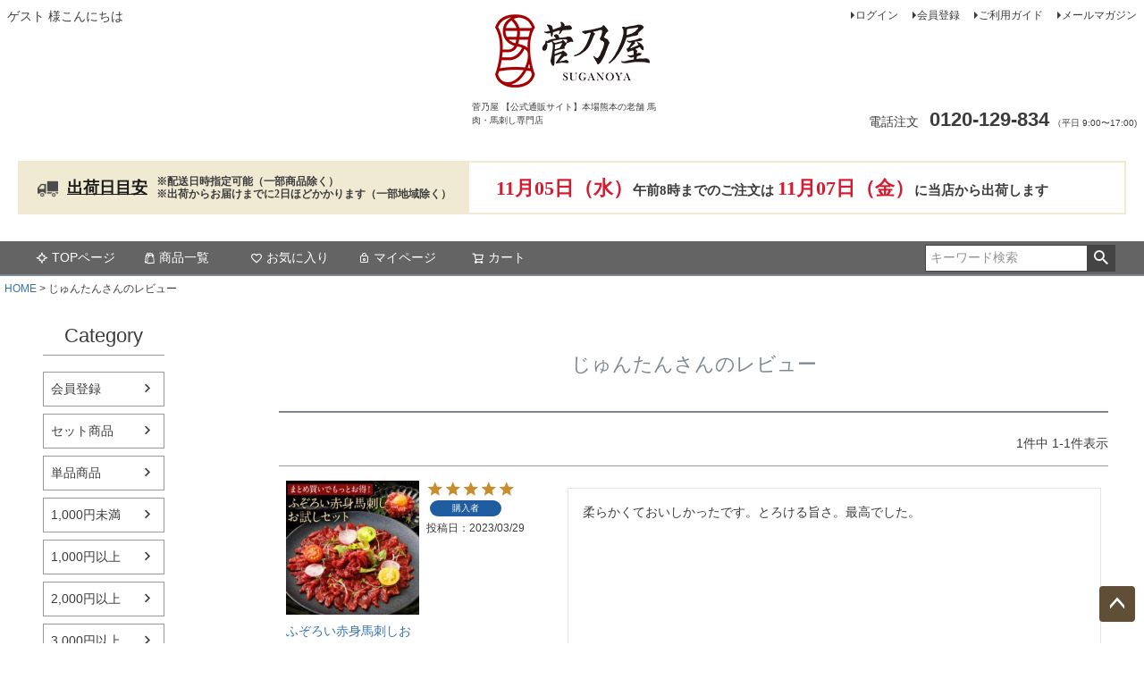

--- FILE ---
content_type: text/html;charset=UTF-8
request_url: https://www.suganoya.com/p/reviews?reviewer=2139
body_size: 13305
content:
<!DOCTYPE html>
<html lang="ja"><head>
  <meta charset="UTF-8">
  
  <meta name="_csrf" content="O-dGRaSaZOuXsnjPjfIhC07rK7M0Tt6_jEA_X4hQpbHSdfj_D4Fwc8L5Ady6ixqqtN8VOXyIBtFRLLuS73MLZr0zkdLmQc_M">
  
  <title>じゅんたんさんのレビュー | 菅乃屋 【公式通販サイト】本場熊本の老舗 馬肉・馬刺し専門店</title>
  <meta name="viewport" content="width=device-width">


    <meta name="description" content="お客様のレビュー 菅乃屋 【公式通販サイト】本場熊本の老舗 馬肉・馬刺し専門店">
    <meta name="keywords" content="お客様のレビュー,菅乃屋 【公式通販サイト】本場熊本の老舗 馬肉・馬刺し専門店">
  
  <link rel="stylesheet" href="https://suganoya.itembox.design/system/fs_style.css?t=20250716043821">
  <link rel="stylesheet" href="https://suganoya.itembox.design/generate/theme1/fs_theme.css?t=20250828161715">
  <link rel="stylesheet" href="https://suganoya.itembox.design/generate/theme1/fs_original.css?t=20250828161715">
  
  <link rel="canonical" href="https://www.suganoya.com/p/reviews">
  
  
  
  
  <script>
    window._FS=window._FS||{};_FS.val={"tiktok":{"enabled":false,"pixelCode":null},"recaptcha":{"enabled":false,"siteKey":null},"clientInfo":{"memberId":"guest","fullName":"ゲスト","lastName":"","firstName":"ゲスト","nickName":"ゲスト","stageId":"","stageName":"","subscribedToNewsletter":"false","loggedIn":"false","totalPoints":"","activePoints":"","pendingPoints":"","purchasePointExpiration":"","specialPointExpiration":"","specialPoints":"","pointRate":"","companyName":"","membershipCardNo":"","wishlist":"","prefecture":""},"enhancedEC":{"ga4Dimensions":{"userScope":{"login":"{@ member.logged_in @}","stage":"{@ member.stage_order @}"}},"amazonCheckoutName":"Amazonペイメント","measurementId":"G-9RJRFEYV86","trackingId":"UA-8558564-1","dimensions":{"dimension1":{"key":"log","value":"{@ member.logged_in @}"},"dimension2":{"key":"mem","value":"{@ member.stage_order @}"}}},"shopKey":"suganoya","device":"PC","cart":{"stayOnPage":false}};
  </script>
  
  <script src="/shop/js/webstore-nr.js?t=20250716043821"></script>
  <script src="/shop/js/webstore-vg.js?t=20250716043821"></script>
  
    <script src="//r2.future-shop.jp/fs.suganoya/pc/recommend.js"></script>
  
  
  
  
  
    <meta property="og:title" content="じゅんたんさんのレビュー | 菅乃屋 【公式通販サイト】本場熊本の老舗 馬肉・馬刺し専門店">
    <meta property="og:type" content="website">
    <meta property="og:url" content="https://www.suganoya.com/p/reviews?reviewer&#x3D;2139">
    <meta property="og:image" content="https://suganoya.itembox.design/item/ogp_image.jpg">
    <meta property="og:site_name" content="菅乃屋 【公式通販サイト】本場熊本の老舗 馬肉・馬刺し専門店">
    <meta property="og:description" content="お客様のレビュー 菅乃屋 【公式通販サイト】本場熊本の老舗 馬肉・馬刺し専門店">
  
  
  
    <script type="text/javascript" >
      document.addEventListener('DOMContentLoaded', function() {
        _FS.CMATag('{"fs_member_id":"{@ member.id @}","fs_page_kind":"other"}')
      })
    </script>
  
  
  <meta name="facebook-domain-verification" content="hblij17kosy8sqwlbj1i7u12durbba" />
<!-- **headタグ_全画面共通（フリーパーツ）↓↓ -->
<link rel="stylesheet" type="text/css" href="https://www.suganoya.com/css/common.css"/>
<!-- **headタグ_全画面共通（フリーパーツ）↑↑ -->
<!-- **headタグ_トップ＆注文フォーム以外用（フリーパーツ）↓↓ -->
<link rel="stylesheet" type="text/css" href="https://www.suganoya.com/css/deliverydate.css">
<!-- **headタグ_トップ＆注文フォーム以外用（フリーパーツ）↑↑ -->
<script async src="https://www.googletagmanager.com/gtag/js?id=G-9RJRFEYV86"></script>

<script><!--
_FS.setTrackingTag('%3Cscript+src%3D%22%2F%2Fstatics.a8.net%2Fa8sales%2Fa8sales.js%22%3E%3C%2Fscript%3E%0A%3Cscript+src%3D%22%2F%2Fstatics.a8.net%2Fa8sales%2Fa8crossDomain.js+%22%3E%3C%2Fscript%3E%0A%3C%21--+Digima%E3%82%B3%E3%83%BC%E3%83%89+--%3E%0A%3Cscript+async+src%3D%22https%3A%2F%2Fbeacon.digima.com%2Fv2%2Fbootstrap%2Fd0b-WlpENE9NUjkwNHw1TjAwV2M2bndZVUFDMVJSWGNNVQ%22%3E%3C%2Fscript%3E%0A%3C%21--+%2FDigima%E3%82%B3%E3%83%BC%E3%83%89+--%3E%0A%22%3C%21--+Facebook+Pixel+Code+--%3E%0A%3Cscript%3E%0A++%21function%28f%2Cb%2Ce%2Cv%2Cn%2Ct%2Cs%29%0A++%7Bif%28f.fbq%29return%3Bn%3Df.fbq%3Dfunction%28%29%7Bn.callMethod%3F%0A++n.callMethod.apply%28n%2Carguments%29%3An.queue.push%28arguments%29%7D%3B%0A++if%28%21f._fbq%29f._fbq%3Dn%3Bn.push%3Dn%3Bn.loaded%3D%210%3Bn.version%3D%272.0%27%3B%0A++n.queue%3D%5B%5D%3Bt%3Db.createElement%28e%29%3Bt.async%3D%210%3B%0A++t.src%3Dv%3Bs%3Db.getElementsByTagName%28e%29%5B0%5D%3B%0A++s.parentNode.insertBefore%28t%2Cs%29%7D%28window%2C+document%2C%27script%27%2C%0A++%27https%3A%2F%2Fconnect.facebook.net%2Fen_US%2Ffbevents.js%27%29%3B%0A++fbq%28%27init%27%2C+%27182286923536596%27%29%3B%0A++fbq%28%27track%27%2C+%27PageView%27%29%3B%0A%3C%2Fscript%3E%0A%3Cnoscript%3E%3Cimg+height%3D%22%221%22%22+width%3D%22%221%22%22+style%3D%22%22display%3Anone%22%22%0A++src%3D%22%22https%3A%2F%2Fwww.facebook.com%2Ftr%3Fid%3D182286923536596%26ev%3DPageView%26noscript%3D1%22%22%0A%2F%3E%3C%2Fnoscript%3E%0A%3C%21--+End+Facebook+Pixel+Code+--%3E%22%0A%0A%3C%21--+LINE+Tag+Base+Code+--%3E%0A%3C%21--+Do+Not+Modify+--%3E%0A%3Cscript%3E%0A%28function%28g%2Cd%2Co%29%7B%0A++g._ltq%3Dg._ltq%7C%7C%5B%5D%3Bg._lt%3Dg._lt%7C%7Cfunction%28%29%7Bg._ltq.push%28arguments%29%7D%3B%0A++var+h%3Dlocation.protocol%3D%3D%3D%27https%3A%27%3F%27https%3A%2F%2Fd.line-scdn.net%27%3A%27http%3A%2F%2Fd.line-cdn.net%27%3B%0A++var+s%3Dd.createElement%28%27script%27%29%3Bs.async%3D1%3B%0A++s.src%3Do%7C%7Ch%2B%27%2Fn%2Fline_tag%2Fpublic%2Frelease%2Fv1%2Flt.js%27%3B%0A++var+t%3Dd.getElementsByTagName%28%27script%27%29%5B0%5D%3Bt.parentNode.insertBefore%28s%2Ct%29%3B%0A++++%7D%29%28window%2C+document%29%3B%0A_lt%28%27init%27%2C+%7B%0A++customerType%3A+%27lap%27%2C%0A++tagId%3A+%27ac12790c-50df-4f26-b351-743ee18c7251%27%0A%7D%29%3B%0A_lt%28%27send%27%2C+%27pv%27%2C+%5B%27ac12790c-50df-4f26-b351-743ee18c7251%27%5D%29%3B%0A%3C%2Fscript%3E%0A%3Cnoscript%3E%0A++%3Cimg+height%3D%221%22+width%3D%221%22+style%3D%22display%3Anone%22%0A+++++++src%3D%22https%3A%2F%2Ftr.line.me%2Ftag.gif%3Fc_t%3Dlap%26t_id%3Dac12790c-50df-4f26-b351-743ee18c7251%26e%3Dpv%26noscript%3D1%22+%2F%3E%0A%3C%2Fnoscript%3E%0A%3C%21--+End+LINE+Tag+Base+Code+--%3E%0A%0A%3Cscript%3E%0A_lt%28%27send%27%2C+%27cv%27%2C+%7B%0A++type%3A+%27ViewItemDetail%27%0A%7D%2C%5B%27ac12790c-50df-4f26-b351-743ee18c7251%27%5D%29%3B%0A%3C%2Fscript%3E%0A%0A%3Cscript+async+src%3D%22https%3A%2F%2Fs.yimg.jp%2Fimages%2Flisting%2Ftool%2Fcv%2Fytag.js%22%3E%3C%2Fscript%3E%0A%3Cscript%3E%0Awindow.yjDataLayer+%3D+window.yjDataLayer+%7C%7C+%5B%5D%3B%0Afunction+ytag%28%29+%7B+yjDataLayer.push%28arguments%29%3B+%7D%0Aytag%28%7B%22type%22%3A%22ycl_cookie%22%7D%29%3B%0A%3C%2Fscript%3E%0A%0A%3C%21--+Global+site+tag+%28gtag.js%29+-+Google+Ads%3A+786595356+--%3E%0A%3Cscript+async+src%3D%22https%3A%2F%2Fwww.googletagmanager.com%2Fgtag%2Fjs%3Fid%3DAW-786595356%22%3E%3C%2Fscript%3E%0A%3Cscript%3E%0A++window.dataLayer+%3D+window.dataLayer+%7C%7C+%5B%5D%3B%0A++function+gtag%28%29%7BdataLayer.push%28arguments%29%3B%7D%0A++gtag%28%27js%27%2C+new+Date%28%29%29%3B%0A%0A++gtag%28%27config%27%2C+%27AW-786595356%27%29%3B%0A%3C%2Fscript%3E%0A%3Cscript+type%3D%22text%2Fjavascript%22%3E%0A++++%28function%28c%2Cl%2Ca%2Cr%2Ci%2Ct%2Cy%29%7B%0A++++++++c%5Ba%5D%3Dc%5Ba%5D%7C%7Cfunction%28%29%7B%28c%5Ba%5D.q%3Dc%5Ba%5D.q%7C%7C%5B%5D%29.push%28arguments%29%7D%3B%0A++++++++t%3Dl.createElement%28r%29%3Bt.async%3D1%3Bt.src%3D%22https%3A%2F%2Fwww.clarity.ms%2Ftag%2F%22%2Bi%3B%0A++++++++y%3Dl.getElementsByTagName%28r%29%5B0%5D%3By.parentNode.insertBefore%28t%2Cy%29%3B%0A++++%7D%29%28window%2C+document%2C+%22clarity%22%2C+%22script%22%2C+%22cd4ic3velk%22%29%3B%0A%3C%2Fscript%3E%0A%3Cscript+type%3D%22text%2Fjavascript%22%3E%0Awindow.tr%3Dwindow.tr%7C%7Cfunction%28%29%7Btr.q%3D%5B%5D%3Btr.q.push%28arguments%29%7D%3B%0Awindow.sendTrack+%3D+window.sendTrack+%7C%7C+function%28obj%2Cevent%29+%7B%0Aobj%5B%22sendId%22%5D+%3D+%22suganoya.com%22%3B%0Atr.tr_obj%3Dobj%3Btr%28%22send%22%2Cevent%29%3Btracking%28%29%3B%7D%3C%2Fscript%3E%0A%3Cscript+src%3D%22%2F%2Fc4.k-crm.jp%2Ftracking.js%22%3E%3C%2Fscript%3E%0A%3Cscript+type%3D%22text%2Fjavascript%22%3E%0Avar+trackBody%3D+%5B%5D%3B%0AtrackBody%5B%22userId%22%5D+%3D%22%7B%40+member.id+%40%7D%22%3B%0AsendTrack%28trackBody%2C%22normal%22%29%3B%0A%3C%2Fscript%3E%0A%0A%3Cscript%3E%0A%28function%28w%2Cd%2Cs%2Cg%29%7B%0Avar+f%3Dd.getElementsByTagName%28s%29%5B0%5D%2Cj%3Dd.createElement%28s%29%3Bj.src%3Dg%3Bf.parentNode.insertBefore%28j%2Cf%29%3B%0Aw.webptr%3Dw.webptr%7C%7Cfunction%28%29%7B%28webptr.q%3Dwebptr.q%7C%7C%5B%5D%29.push%28arguments%29%7D%3B%0Aw.sendWebTrack+%3D+w.sendWebTrack%7C%7Cfunction%28obj%29%7B%0Awebptr.tr_obj%3Dwebptr.tr_obj+%7C%7Cobj%3Bwebptr%28%27send%27%29%3B%7D%0A%7D%29%28window%2Cdocument%2C%27script%27%2C%27https%3A%2F%2Fc4.k-crm.jp%2Fwebpage.tracking.js%27%29%3B%0Avar+trackBody%3D%5B%5D%3B%0AtrackBody%5B%27sendId%27%5D%3D%22suganoya.com%22%3B%0AtrackBody%5B%27userId%27%5D%3D%22%7B%40+member.id+%40%7D%22%3B%0AsendWebTrack%28trackBody%29%3B%0A%3C%2Fscript%3E%0A%3C%21--+SmartNews+Ads+Pixel+Code+--%3E%0A%3Cscript+type%3D%22text%2Fjavascript%22%3E%0A%21function%28%29%7Bif%28window.SmartnewsAds%3Dwindow.SmartnewsAds%7C%7C%7B%7D%2C%21window.SmartnewsAds.p%29%7Bvar+e%3Dwindow.SmartnewsAds.p%3Dfunction%28%29%7Be.callMethod%3Fe.callMethod.apply%28e%2Carguments%29%3Ae.queue.push%28arguments%29%7D%3Bwindow.SmartnewsAds._p%7C%7C%28window.SmartnewsAds._p%3De%29%2Ce.push%3De%2Ce.version%3D%221.0.0%22%2Ce.queue%3D%5B%5D%3Bvar+n%3Ddocument.createElement%28%22script%22%29%3Bn.async%3D%210%2Cn.src%3D%22%2F%2Fcdn.smartnews-ads.com%2Fi%2Fpixel.js%22%3Bvar+s%3Ddocument.getElementsByTagName%28%22script%22%29%5B0%5D%3Bs.parentNode.insertBefore%28n%2Cs%29%7D%7D%28%29%3B%0A%0ASmartnewsAds.p%28%22fcb28942cb81f9d690d61387%22%2C+%22PageView%22%29%3B%0A%3C%2Fscript%3E%0A%3Cnoscript%3E%0A%3Cimg+height%3D%221%22+width%3D%221%22+style%3D%22display%3Anone%3B%22+alt%3D%22%22+src%3D%22https%3A%2F%2Fi.smartnews-ads.com%2Fp%3Fid%3Dfcb28942cb81f9d690d61387%26e%3DPageView%22+%2F%3E%0A%3C%2Fnoscript%3E%0A%3Cscript%3E%28function%28w%2Cd%2Ct%2Cr%2Cu%29%7Bvar+f%2Cn%2Ci%3Bw%5Bu%5D%3Dw%5Bu%5D%7C%7C%5B%5D%2Cf%3Dfunction%28%29%7Bvar+o%3D%7Bti%3A%22187020586%22%7D%3Bo.q%3Dw%5Bu%5D%2Cw%5Bu%5D%3Dnew+UET%28o%29%2Cw%5Bu%5D.push%28%22pageLoad%22%29%7D%2Cn%3Dd.createElement%28t%29%2Cn.src%3Dr%2Cn.async%3D1%2Cn.onload%3Dn.onreadystatechange%3Dfunction%28%29%7Bvar+s%3Dthis.readyState%3Bs%26%26s%21%3D%3D%22loaded%22%26%26s%21%3D%3D%22complete%22%7C%7C%28f%28%29%2Cn.onload%3Dn.onreadystatechange%3Dnull%29%7D%2Ci%3Dd.getElementsByTagName%28t%29%5B0%5D%2Ci.parentNode.insertBefore%28n%2Ci%29%7D%29%28window%2Cdocument%2C%22script%22%2C%22%2F%2Fbat.bing.com%2Fbat.js%22%2C%22uetq%22%29%3B%3C%2Fscript%3E%0A%3C%21--+Twitter+conversion+tracking+base+code+--%3E%0A%3Cscript%3E%0A%21function%28e%2Ct%2Cn%2Cs%2Cu%2Ca%29%7Be.twq%7C%7C%28s%3De.twq%3Dfunction%28%29%7Bs.exe%3Fs.exe.apply%28s%2Carguments%29%3As.queue.push%28arguments%29%3B%0A%7D%2Cs.version%3D%271.1%27%2Cs.queue%3D%5B%5D%2Cu%3Dt.createElement%28n%29%2Cu.async%3D%210%2Cu.src%3D%27https%3A%2F%2Fstatic.ads-twitter.com%2Fuwt.js%27%2C%0Aa%3Dt.getElementsByTagName%28n%29%5B0%5D%2Ca.parentNode.insertBefore%28u%2Ca%29%29%7D%28window%2Cdocument%2C%27script%27%29%3B%0Atwq%28%27config%27%2C%27ocu2p%27%29%3B%0A%3C%2Fscript%3E%0A%3C%21--+End+Twitter+conversion+tracking+base+code+--%3E%0A%3C%21--+Taboola+Pixel+Code+--%3E%0A%3Cscript+type%3D%27text%2Fjavascript%27%3E%0A++window._tfa+%3D+window._tfa+%7C%7C+%5B%5D%3B%0A++window._tfa.push%28%7Bnotify%3A+%27event%27%2C+name%3A+%27page_view%27%2C+id%3A+1524704%7D%29%3B%0A++%21function+%28t%2C+f%2C+a%2C+x%29+%7B%0A+++++++++if+%28%21document.getElementById%28x%29%29+%7B%0A++++++++++++t.async+%3D+1%3Bt.src+%3D+a%3Bt.id%3Dx%3Bf.parentNode.insertBefore%28t%2C+f%29%3B%0A+++++++++%7D%0A++%7D%28document.createElement%28%27script%27%29%2C%0A++document.getElementsByTagName%28%27script%27%29%5B0%5D%2C%0A++%27%2F%2Fcdn.taboola.com%2Flibtrc%2Funip%2F1524704%2Ftfa.js%27%2C%0A++%27tb_tfa_script%27%29%3B%0A%3C%2Fscript%3E%0A%3C%21--+End+of+Taboola+Pixel+Code+--%3E%0A%3C%21--+LINE+Tag+Base+Code+--%3E%0A%3C%21--+Do+Not+Modify+--%3E%0A%3Cscript%3E%0A%28function%28g%2Cd%2Co%29%7B%0A++g._ltq%3Dg._ltq%7C%7C%5B%5D%3Bg._lt%3Dg._lt%7C%7Cfunction%28%29%7Bg._ltq.push%28arguments%29%7D%3B%0A++var+h%3Dlocation.protocol%3D%3D%3D%27https%3A%27%3F%27https%3A%2F%2Fd.line-scdn.net%27%3A%27http%3A%2F%2Fd.line-cdn.net%27%3B%0A++var+s%3Dd.createElement%28%27script%27%29%3Bs.async%3D1%3B%0A++s.src%3Do%7C%7Ch%2B%27%2Fn%2Fline_tag%2Fpublic%2Frelease%2Fv1%2Flt.js%27%3B%0A++var+t%3Dd.getElementsByTagName%28%27script%27%29%5B0%5D%3Bt.parentNode.insertBefore%28s%2Ct%29%3B%0A++++%7D%29%28window%2C+document%29%3B%0A_lt%28%27init%27%2C+%7B%0A++customerType%3A+%27account%27%2C%0A++tagId%3A+%27d2a91a22-a8d6-47e3-b2d7-bb98fbc0e336%27%0A%7D%29%3B%0A_lt%28%27send%27%2C+%27pv%27%2C+%5B%27d2a91a22-a8d6-47e3-b2d7-bb98fbc0e336%27%5D%29%3B%0A%3C%2Fscript%3E%0A%3Cnoscript%3E%0A++%3Cimg+height%3D%221%22+width%3D%221%22+style%3D%22display%3Anone%22%0A+++++++src%3D%22https%3A%2F%2Ftr.line.me%2Ftag.gif%3Fc_t%3Dlap%26t_id%3Dd2a91a22-a8d6-47e3-b2d7-bb98fbc0e336%26e%3Dpv%26noscript%3D1%22+%2F%3E%0A%3C%2Fnoscript%3E%0A%3C%21--+End+LINE+Tag+Base+Code+--%3E%0A%3C%21--+Begin+Mieruca+Embed+Code+--%3E%0A%3Cscript+type%3D%22text%2Fjavascript%22+id%3D%22mierucajs%22%3E%0Awindow.__fid+%3D+window.__fid+%7C%7C+%5B%5D%3B__fid.push%28%5B729725600%5D%29%3B%0A%28function%28%29+%7B%0Afunction+mieruca%28%29%7Bif%28typeof+window.__fjsld+%21%3D+%22undefined%22%29+return%3B+window.__fjsld+%3D+1%3B+var+fjs+%3D+document.createElement%28%27script%27%29%3B+fjs.type+%3D+%27text%2Fjavascript%27%3B+fjs.async+%3D+true%3B+fjs.id+%3D+%22fjssync%22%3B+var+timestamp+%3D+new+Date%3Bfjs.src+%3D+%28%27https%3A%27+%3D%3D+document.location.protocol+%3F+%27https%27+%3A+%27http%27%29+%2B+%27%3A%2F%2Fhm.mieru-ca.com%2Fservice%2Fjs%2Fmieruca-hm.js%3Fv%3D%27%2B+timestamp.getTime%28%29%3B+var+x+%3D+document.getElementsByTagName%28%27script%27%29%5B0%5D%3B+x.parentNode.insertBefore%28fjs%2C+x%29%3B+%7D%3B%0AsetTimeout%28mieruca%2C+500%29%3B+document.readyState+%21%3D+%22complete%22+%3F+%28window.attachEvent+%3F+window.attachEvent%28%22onload%22%2C+mieruca%29+%3A+window.addEventListener%28%22load%22%2C+mieruca%2C+false%29%29+%3A+mieruca%28%29%3B%0A%7D%29%28%29%3B%0A%3C%2Fscript%3E%0A%3C%21--+End+Mieruca+Embed+Code+--%3E');
--></script>
</head>
<body class="fs-body-reviews-reviewer" id="fs_ReviewsByCustomer">

<div class="fs-l-page">
<header class="fs-l-header">
<div class="fs-l-header__contents">
<div class="fs-l-header__leftContainer">
<!-- **ウェルカムメッセージ（フリーパーツ ）↓↓ -->
<div class="fs-l-header__welcomeMsg fs-clientInfo">
  <div class="fs-p-welcomeMsg">{@ member.last_name @} {@ member.first_name @} 様こんにちは</div>
  <div class="fs-p-memberInfo is-loggedIn--{@ member.logged_in @}">
    <span class="fs-p-memberInfo__stage is-staged--{@ member.stage_no @}">{@ member.stage_name @}会員</span>
    <span class="fs-p-memberInfo__points">{@ member.active_points @}ポイント</span>
  </div>
</div>
<!-- **ウェルカムメッセージ（フリーパーツ ）↑↑ -->
<!-- **ドロワーメニューアイコン（フリーパーツ）↓↓ -->
<div class="fs-l-header__drawerOpener">
  <label for="fs_p_ctrlDrawer" class="fs-p-drawerButton fs-p-drawerButton--open">
    <i class="fs-p-drawerButton__icon fs-icon--navCtrl"></i>
    <span class="fs-p-drawerButton__label">menu</span>
  </label>
</div>
<!-- **ドロワーメニューアイコン（フリーパーツ）↑↑ -->

</div>
<!-- **ECサイトロゴ（フリーパーツ）↓↓ -->
<div class="fs-l-header__logo">
  <div class="fs-p-logo">
    <a href="https://www.suganoya.com/"><img src="https://www.suganoya.com/img/common/shop_logo.png" alt="馬肉専門店 菅乃屋" class="fs-p-logo__image"></a>
    <p class="fs-p-logo__lead">菅乃屋 【公式通販サイト】本場熊本の老舗 馬肉・馬刺し専門店</p>
  </div>
</div>
<!-- **ECサイトロゴ（フリーパーツ）↑↑ -->
<div class="fs-l-header__utility">
<nav class="fs-p-headerUtilityMenu">
<ul class="fs-p-headerUtilityMenu__list fs-clientInfo fs-pt-menu fs-pt-menu--lv1">
<li class="fs-p-headerUtilityMenu__logout is-loggedIn--{@ member.logged_in @} fs-pt-menu__item fs-pt-menu__item--lv1">
<span class="fs-pt-menu__heading fs-pt-menu__heading--lv1">
<a href="/p/logout" class="fs-pt-menu__link fs-pt-menu__link--lv1">ログアウト</a>
</span>
</li>
<li class="fs-p-headerUtilityMenu__login is-loggedIn--{@ member.logged_in @} fs-pt-menu__item fs-pt-menu__item--lv1">
<span class="fs-pt-menu__heading fs-pt-menu__heading--lv1">
<a href="/p/login" class="fs-pt-menu__link fs-pt-menu__link--lv1">ログイン</a>
</span>
</li>
<li class="fs-p-headerUtilityMenu__register is-loggedIn--{@ member.logged_in @} fs-pt-menu__item fs-pt-menu__item--lv1">
<span class="fs-pt-menu__heading fs-pt-menu__heading--lv1">
<a href="/p/register" class="fs-pt-menu__link fs-pt-menu__link--lv1">会員登録</a>
</span>
</li>
<li class="fs-pt-menu__item fs-pt-menu__item--lv1">
<span class="fs-pt-menu__heading fs-pt-menu__heading--lv1">
<a href="/f/guide" class="fs-pt-menu__link fs-pt-menu__link--lv1">ご利用ガイド</a>
</span>
</li>
<li class="fs-pt-menu__item fs-pt-menu__item--lv1">
<span class="fs-pt-menu__heading fs-pt-menu__heading--lv1">
<a href="/p/newsletter/subscribe" class="fs-pt-menu__link fs-pt-menu__link--lv1">メールマガジン</a>
</span>
</li>
</ul>

</nav>
<!-- **電話注文バナー（フリーパーツ） ↓↓ -->
<div class="fs-p-phoneOrder">
  <span class="fs-p-phoneOrder__phoneLabel">電話注文</span>
  <span class="fs-p-phoneOrder__phoneNum">0120-129-834</span>
  <span class="fs-p-phoneOrder__addition">（平日 9:00〜17:00)</span>
</div>
<!-- **電話注文バナー（フリーパーツ） ↑↑ -->
</div>
</div>
<!-- **出荷日目安（フリーパーツ）↓↓ -->
<section id="deliverydate">
	<dl class="header-deliverydate">
		<dt>
			<span><img src="https://www.suganoya.com/img/top/truck_icon.png" width="23" height="23" alt=""></span>
			<p><a href="https://www.suganoya.com/#just_link">出荷日目安</a></p>
			<span class="att">※配送日時指定可能（一部商品除く）<br>※出荷からお届けまでに2日ほどかかります（一部地域除く）</span>
		</dt>
		<dd>
			<script src="https://www.suganoya.com/js/deliverydate.js"></script>
		</dd>
	</dl>
</section>
<!-- **出荷日目安（フリーパーツ）↑↑ -->
<!-- **ヘッダーナビゲーション（フリーパーツ）↓↓ -->
<div class="fs-p-headerNavBar">
  <nav class="fs-p-headerNavigation" id="fs_p_headerNavigation">
    <ul class="fs-p-headerNavigation__list">
<li class="fs-p-headerNavigation__listItem">
        <a href="https://www.suganoya.com/" class="fs-p-headerNavigation__link"><i class="fs-icon--newProduct"></i>TOPページ</a>
      </li>
      <!--<li class="fs-p-headerNavigation__listItem">
        <a href="#" class="fs-p-headerNavigation__link"><i class="fs-icon--newProduct"></i>新着商品</a>
      </li> -->
      <li class="fs-p-headerNavigation__listItem">
        <a href="https://www.suganoya.com/c/all?sort=review" class="fs-p-headerNavigation__link"><i class="fs-icon--productList"></i>商品一覧</a>
      </li>
      <li class="fs-p-headerNavigation__listItem">
        <a href="/my/wishlist" class="fs-p-headerNavigation__link"><i class="fs-icon--heartOutline"></i>お気に入り</a>
      </li>
      <li class="fs-p-headerNavigation__listItem">
        <a href="/my/top" class="fs-p-headerNavigation__link"><i class="fs-icon--mypage"></i>マイページ</a>
      </li>
      <li class="fs-p-headerNavigation__listItem">
        <a href="/p/cart" class="fs-p-headerNavigation__viewCartButton fs-p-headerNavigation__link">
          <i class="fs-icon--cart"></i>
          <span class="fs-p-headerNavigation__viewCartButton__label">カート</span>
          <span class="fs-p-cartItemNumber fs-client-cart-count fs-clientInfo"></span>
        </a>
      </li>
    </ul>
    <div class="fs-p-headerNavigation__search fs-p-searchForm">
      <form action="/p/search" method="get">
        <span class="fs-p-searchForm__inputGroup fs-p-inputGroup">
          <input type="text" name="keyword" maxlength="1000" placeholder="キーワード検索" class="fs-p-searchForm__input fs-p-inputGroup__input">
          <button type="submit" class="fs-p-searchForm__button fs-p-inputGroup__button">検索</button>
        </span>
      </form>
    </div>
  </nav>
</div>
<script type="application/ld+json">
{
  "@context": "http://schema.org",
  "@type": "WebSite",
  "url": "https://www.suganoya.com",
  "potentialAction": {
    "@type": "SearchAction",
    "target": "https://www.suganoya.com/p/search?keyword={search_term_string}",
    "query-input": "required name=search_term_string"
  }
}
</script>
<!-- **ヘッダーナビゲーション（フリーパーツ） ↑↑ -->
</header>
<!-- **パンくずリストパーツ （システムパーツ） ↓↓ -->
<nav class="fs-c-breadcrumb">
<ol class="fs-c-breadcrumb__list">
<li class="fs-c-breadcrumb__listItem">
<a href="/">HOME</a>
</li>
<li class="fs-c-breadcrumb__listItem">
じゅんたんさんのレビュー
</li>
</ol>
</nav>
<!-- **パンくずリストパーツ （システムパーツ） ↑↑ -->
<main class="fs-l-main"><div id="fs-page-error-container" class="fs-c-panelContainer">
  
  
</div>
<!-- **ドロワーメニュー制御用隠しチェックボックス（フリーパーツ） ↓↓ -->
<input type="checkbox" name="ctrlDrawer" value="" style="display:none;" id="fs_p_ctrlDrawer" class="fs-p-ctrlDrawer">
<!-- **ドロワーメニュー制御用隠しチェックボックス（フリーパーツ） ↑↑ -->
<aside class="fs-p-drawer fs-l-sideArea">
<!-- **ドロワーメニュー上部 （フリーパーツ） ↓↓ -->
<div class="fs-p-drawer__buttonContainer">
  <label for="fs_p_ctrlDrawer" class="fs-p-drawer__button fs-p-drawerButton fs-p-drawerButton--close">
    <i class="fs-p-drawerButton__icon fs-icon--close"></i>
    <span class="fs-p-drawerButton__label">close</span>
  </label>
</div>
<div class="fs-clientInfo">
  <div class="fs-p-drawer__welcomeMsg">
    <div class="fs-p-welcomeMsg">{@ member.last_name @} {@ member.first_name @} 様こんにちは</div>
    <div class="fs-p-memberInfo is-loggedIn--{@ member.logged_in @}">
      <!-- <span class="fs-p-memberInfo__rank">{@ member.stage_name @}会員</span> -->
      <span class="fs-p-memberInfo__points">{@ member.active_points @}ポイント</span>
    </div>
  </div>
  <div class="fs-p-drawer__loginLogout">
    <a href="/p/logout" class="fs-p-drawer__loginLogout__logout is-loggedIn--{@ member.logged_in @}">ログアウト</a>
    <a href="/p/login" class="fs-p-drawer__loginLogout__login is-loggedIn--{@ member.logged_in @}">ログイン</a>
  </div>
</div>
<h2 class="fs-p-drawer__heading">Category</h2>
<!-- **ドロワーメニュー上部 （フリーパーツ）↑↑ -->
<ul class="fs-p-sideMenu fs-pt-menu fs-pt-menu--lv1">
<li class="fs-p-headerUtilityMenu__register is-loggedIn--{@ member.logged_in @} fs-pt-menu__item fs-pt-menu__item--lv1">
<span class="fs-pt-menu__heading fs-pt-menu__heading--lv1">
<a href="/p/register" class="fs-pt-menu__link fs-pt-menu__link--lv1">会員登録</a>
</span>
</li>
<li class="fs-pt-menu__item fs-pt-menu__item--lv1">
<span class="fs-pt-menu__heading fs-pt-menu__heading--lv1">
<a href="https://www.suganoya.com/c/set" class="fs-pt-menu__link fs-pt-menu__link--lv1">セット商品</a>
</span>
</li>
<li class="fs-pt-menu__item fs-pt-menu__item--lv1">
<span class="fs-pt-menu__heading fs-pt-menu__heading--lv1">
<a href="https://www.suganoya.com/c/tanpin" class="fs-pt-menu__link fs-pt-menu__link--lv1">単品商品</a>
</span>
</li>
<li class="fs-pt-menu__item fs-pt-menu__item--lv1">
<span class="fs-pt-menu__heading fs-pt-menu__heading--lv1">
<a href="https://www.suganoya.com/p/search?keyword=&amp;minprice=&amp;maxprice=999&amp;goodsno=&amp;bundle=&amp;sort=priority" class="fs-pt-menu__link fs-pt-menu__link--lv1">1,000円未満</a>
</span>
</li>
<li class="fs-pt-menu__item fs-pt-menu__item--lv1">
<span class="fs-pt-menu__heading fs-pt-menu__heading--lv1">
<a href="https://www.suganoya.com/p/search?keyword=&amp;minprice=1000&amp;maxprice=1999&amp;goodsno=&amp;bundle=&amp;sort=priority" class="fs-pt-menu__link fs-pt-menu__link--lv1">1,000円以上</a>
</span>
</li>
<li class="fs-pt-menu__item fs-pt-menu__item--lv1">
<span class="fs-pt-menu__heading fs-pt-menu__heading--lv1">
<a href="https://www.suganoya.com/p/search?keyword=&amp;minprice=2000&amp;maxprice=2999&amp;goodsno=&amp;bundle=&amp;sort=priority" class="fs-pt-menu__link fs-pt-menu__link--lv1">2,000円以上</a>
</span>
</li>
<li class="fs-pt-menu__item fs-pt-menu__item--lv1">
<span class="fs-pt-menu__heading fs-pt-menu__heading--lv1">
<a href="https://www.suganoya.com/p/search?keyword=&amp;minprice=3000&amp;maxprice=4999&amp;goodsno=&amp;bundle=&amp;sort=priority" class="fs-pt-menu__link fs-pt-menu__link--lv1">3,000円以上</a>
</span>
</li>
<li class="fs-pt-menu__item fs-pt-menu__item--lv1">
<span class="fs-pt-menu__heading fs-pt-menu__heading--lv1">
<a href="https://www.suganoya.com/p/search?keyword=&amp;minprice=5000&amp;maxprice=9999&amp;goodsno=&amp;bundle=&amp;sort=priority" class="fs-pt-menu__link fs-pt-menu__link--lv1">5,000円以上</a>
</span>
</li>
<li class="fs-pt-menu__item fs-pt-menu__item--lv1">
<span class="fs-pt-menu__heading fs-pt-menu__heading--lv1">
<a href="https://www.suganoya.com/p/search?keyword=&amp;minprice=10000&amp;maxprice=&amp;goodsno=&amp;bundle=&amp;sort=priority" class="fs-pt-menu__link fs-pt-menu__link--lv1">10,000円以上</a>
</span>
</li>
<li class="fs-pt-menu__item fs-pt-menu__item--lv1">
<span class="fs-pt-menu__heading fs-pt-menu__heading--lv1">
<a href="/f/guide" class="fs-pt-menu__link fs-pt-menu__link--lv1">ご利用ガイド</a>
</span>
</li>
<li class="fs-pt-menu__item fs-pt-menu__item--lv1">
<span class="fs-pt-menu__heading fs-pt-menu__heading--lv1">
<a href="https://www.suganoya.com/f/guide#p8" class="fs-pt-menu__link fs-pt-menu__link--lv1">よくあるご質問</a>
</span>
</li>
</ul>

</aside>
<section class="fs-l-pageMain"><!-- **ページ見出し（フリーパーツ）↓↓ -->
<h1 class="fs-c-heading fs-c-heading--page">じゅんたんさんのレビュー</h1>
<!-- **ページ見出し（フリーパーツ）↑↑ -->
<!-- **会員レビュー一覧（システムパーツ）↓↓ -->
<div class="fs-c-history">
  
    
      <div class="fs-c-listControl">
<div class="fs-c-listControl__status">
<span class="fs-c-listControl__status__total">1<span class="fs-c-listControl__status__total__label">件中</span></span>
<span class="fs-c-listControl__status__indication">1<span class="fs-c-listControl__status__indication__separator">-</span>1<span class="fs-c-listControl__status__indication__label">件表示</span></span>
</div>
</div>
    
  
  <ul class="fs-c-reviewList">
    
    <li class="fs-c-reviewList__item" data-product-id="1466">
      <div class="fs-c-reviewList__item__product fs-c-reviewProduct">
        
          
            <div class="fs-c-reviewProduct__image fs-c-productImage">
              <a href="/c/yukke/yukke_set/6000">  
                <img src="https://suganoya.itembox.design/product/014/000000001466/000000001466-01-s.jpg?t&#x3D;20251028180244" alt="" class="fs-c-reviwewProduct__image__image fs-c-productImage__image">
              </a>
            </div>
          
        
        <div class="fs-c-reviewProduct__info">
          <div class="fs-c-productName">
            
              <a href="/c/yukke/yukke_set/6000">
                <div class="fs-c-productName__name">ふぞろい赤身馬刺しお試しセット 210gセット 専用タレ付 鮮馬刺し 熊本直送</div>
              </a>
            
          </div>
        </div>
      </div>
      <div class="fs-c-reviewList__item__info fs-c-reviewInfo">
        <div class="fs-c-reviewRating">
          <div class="fs-c-reviewInfo__stars fs-c-reviewStars" data-ratingCount="5.0"></div>
        </div>
        
          <div class="fs-c-reviewInfo__reviewer fs-c-reviewer">  
            <div class="fs-c-reviewer__status"><span class="fs-c-reviewerStatus">購入者</span></div>
          </div>
        
        <dl class="fs-c-reviewInfo__date">
          <dt>投稿日</dt>
          <dd>
            <time datetime="2023-03-29" class="fs-c-time">
              2023/03/29
            </time>
          </dd>
        </dl>
      </div> 
      <div class="fs-c-reviewList__item__body fs-c-reviewBody">柔らかくておいしかったです。とろける旨さ。最高でした。</div>
   <span data-id="fs-analytics" data-eec="{&quot;list_name&quot;:&quot;じゅんたんさ&quot;,&quot;name&quot;:&quot;ふぞろい赤身馬刺しお試しセット 210gセット&lt;br&gt; 専用タレ付 鮮馬刺し 熊本直送&quot;,&quot;category&quot;:&quot;ユッケ・/ユッケの&quot;,&quot;fs-remove_from_cart-price&quot;:2980,&quot;fs-begin_checkout-price&quot;:2980,&quot;fs-select_content-price&quot;:2980,&quot;price&quot;:2980,&quot;fs-add_to_cart-price&quot;:2980,&quot;brand&quot;:&quot;菅乃屋&quot;,&quot;id&quot;:&quot;6000&quot;,&quot;quantity&quot;:1}" data-ga4="{&quot;value&quot;:2980,&quot;item_list_id&quot;:&quot;product&quot;,&quot;currency&quot;:&quot;JPY&quot;,&quot;item_list_name&quot;:&quot;じゅんた&quot;,&quot;items&quot;:[{&quot;item_category2&quot;:&quot;ユッケの入ったセ&quot;,&quot;item_brand&quot;:&quot;菅乃&quot;,&quot;price&quot;:2980,&quot;quantity&quot;:1,&quot;currency&quot;:&quot;JPY&quot;,&quot;fs-add_payment_info-price&quot;:2980,&quot;item_list_name&quot;:&quot;じゅんた&quot;,&quot;item_name&quot;:&quot;ふぞろい赤身馬刺しお試しセット 210gセット&lt;br&gt; 専用タレ付 鮮馬刺&quot;,&quot;fs-select_item-price&quot;:2980,&quot;fs-select_content-price&quot;:2980,&quot;fs-begin_checkout-price&quot;:2980,&quot;fs-add_to_cart-price&quot;:2980,&quot;fs-view_item-price&quot;:2980,&quot;item_list_id&quot;:&quot;product&quot;,&quot;item_category&quot;:&quot;ユッケ・うまトロ&quot;,&quot;fs-remove_from_cart-price&quot;:2980,&quot;item_id&quot;:&quot;6000&quot;}]}" data-category-eec="{&quot;6000&quot;:{&quot;type&quot;:&quot;1&quot;}}" data-category-ga4="{&quot;6000&quot;:{&quot;type&quot;:&quot;1&quot;}}""></span>
    </li>
    
  </ul>
  
    
      <div class="fs-c-listControl">
<div class="fs-c-listControl__status">
<span class="fs-c-listControl__status__total">1<span class="fs-c-listControl__status__total__label">件中</span></span>
<span class="fs-c-listControl__status__indication">1<span class="fs-c-listControl__status__indication__separator">-</span>1<span class="fs-c-listControl__status__indication__label">件表示</span></span>
</div>
</div>
    
  
</div>
<!-- **会員レビュー一覧（システムパーツ）↑↑ --></section></main>
<footer class="fs-l-footer">
<!-- **ページトップへ（フリーパーツ）↓↓-->
<div class="fs-p-footerPageTop">
  <a href="#" class="fs-p-footerPageTop__link">
    ページトップへ
  </a>
</div>
<!-- **ページトップへ（フリーパーツ）↑↑-->
<div class="fs-l-footer__contents">
<div class="fs-p-bannerGroup fs-l-col--3">

</div>
<!-- **梱包について（フリーパーツ）↓↓ -->
<section id="packing"><div class="inn">
	<h2 class="ttl">梱包について</h2>
	<div class="box b01">
		<ul>
			<li>
				<h4>ギフト箱でお届け</h4>
				<figure><img src="https://www.suganoya.com/img/top/packing_p01.png" alt=""></figure>
				<p>落ち着いた風合いの金箱に、菅乃屋のロゴを印字して高級感のある老舗の雰囲気を演出しております。</p>
			</li>
			<li>
				<h4>ひとまとめダンボールでお届け</h4>
				<figure><img src="https://www.suganoya.com/img/top/packing_p02.png" alt=""></figure>
				<p>ご自宅用で箱がかさばるので「ひとまとめ(ダンボール)」をご希望の方は備考欄にご記入ください。</p>
			</li>
		</ul>
	</div>
	<div class="box_wrap">
		<div class="box b02">
			<h4>ギフト箱のサイズ</h4>
			<figure><img src="https://www.suganoya.com/img/top/packing_p03.png" alt=""></figure>
			<p>大箱：<br> 縦19cm、横28cm、高さ6cm<br> 小箱：<br> 縦19cm、横22cm、高さ6cm</p>
		</div>
		<div class="box b03">
			<h4>のし・紙袋のご要望について</h4>
			<figure><img src="https://www.suganoya.com/img/top/packing_p04.png" alt=""></figure>
			<p>贈り物の作法に欠かせない「のし/紙袋」などは無料でお付けいたします。（お名前入りもご希望に応じておりますので、お申し付けください。）贈り物の目的・内容に応じて選べる熨斗は、お買い物カートに進んでいただいたところで選択ができる仕様となっております。<br>※持参用紙袋は、ご注文点数分の枚数まで承ります。<br>手提げ袋サイズ：縦30cm、横32.8cm、幅22cm</p>
		</div>
	</div>
</div></section>
<!-- **梱包について（フリーパーツ）↑↑ -->
<!-- **フッターナビゲーション（フリーパーツ）↓↓ -->
<section id="information"><div class="inn">
	<h2 class="ttl wh">インフォメーション</h2>
	<dl>
		<dd>
			<h3>お支払い方法について</h3>
            <p>クレジットカード・銀行振込・<span class="petfood_delete">代引き・</span>NP後払い・楽天Pay・Amazonペイ・PayPayからお選びいただけます。お客様からのご要望にお応えして、さまざまなお支払方法をご用意しております。</p>
			<div class="card">
				<img src="https://www.suganoya.com/img/common/foot_card.jpg" alt="">
			</div>
			<p class="mb40">
			【クレジットカード】分割は10回まで可能<br>
			<span class="petfood_delete">【代引き】代引き手数料：330円<br></span>
			【銀行振込】振込手数料：お客様ご負担<br>
			【後払い（コンビニ・郵便局・銀行）】手数料：330円<br>
			【楽天Pay・Amazonペイメント・PayPay】
			</p>
			<div class="btn b01"><a href="https://www.suganoya.com/f/guide">ご利用ガイドはこちら</a></div>
		</dd>
		<dd>
			<h3>ご注文・お問い合わせについて</h3>
			<p>メールでのご注文、お問い合わせは、年中無休24時間でお受けしております。定休日（土・日曜日・祝祭日）のメールでのお問い合わせ、受注確認は翌営業日となります。</p>
			<div class="btn b02"><a href="https://www.suganoya.com/f/ask">お問い合わせはこちら</a></div>
			<p>・週末にご注文のお客様へ<br>
			週末にご注文された場合、受注確認が月曜日となり、配達日のご希望に添えない場合がございます。<br> ご希望日の配達日がある場合は、早めのご注文をお勧めいたします。<br><br>
			・菅乃屋のレストランおよび直営店でのご予約について<br> メールでの受付は行っておりません。 ご用命の際は、誠に恐れ入りますが、直接店舗にお電話でお問合せいただきますようお願い申し上げます。</p>
			<div class="btn b03"><a href="https://service.suganoya.com/" target="_blank">レストランサイトはこちら</a></div>
		</dd>
	</dl>
	<dl class="snd">
		<dd>
			<h3>送料・配送について</h3>
			<!--<p>■<span class="snd_icon">送料無料</span>のマークがついている商品<br class="sp"> &lt;全国送料無料&gt;</p>
			<p class="mt10">■<span class="snd_icon">送料無料</span>以外の商品で<br>
			<span class="snd_line">→10,000円以上ご購入(1配送)</span>の場合<br class="sp"> &lt;全国送料無料&gt;<br>
			<span class="snd_line">→10,000円未満ご購入(1配送)</span>の場合<br class="sp"> &lt;全国一律1,100円<span class="exc">北海道・沖縄県のぞく</span>&gt;<br>
			<span class="s_font">※北海道・沖縄県は1,100円+500円（特別地域送料）で1,600円加算されます。</span></p>-->
            <div class="petfood_delete">
			<p class="mt10">■<span class="snd_icon">送料無料</span>以外の商品で<br>
			<span class="snd_line">→10,000円以上ご購入(1配送)</span>の場合<br class="sp"> &lt;全国送料無料&gt;<br>
			<span class="snd_line">→10,000円未満ご購入(1配送)</span>の場合</p>
			<table class="deliv_tbl">
				<tr>
					<th>北海道</th>
					<th>東北地方</th>
					<th>関東・<br>中部地方</th>			
					<th>近畿・中国・<br>四国地方</th>			
					<th>九州地方</th>
					<th>沖縄</th>
				</tr>
				<tr>
					<td>1,600円</td>
					<td>1,500円</td>
					<td>1,100円</td>
					<td>900円</td>
					<td>800円</td>
					<td>1,500円</td>
				</tr>
			</table>
			</div>
            
			<div class="time"><img src="https://www.suganoya.com/img/common/footer_time.png" alt=""></div>
			<p class="snd_attention">
			※ご注意ください。<br>
			配送中にお客様都合でお届け先が変更になる場合、<span class="underline">転送料金</span>が発生します。<br class="pc">(佐川急便／ヤマト運輸) <br class="sp">再度配達先をご確認の上ご注文ください。<br>
			万が一、荷物の送り状に記載された住所以外にお届け先を変更（転送）する場合、送り状記載のお届け先から変更後のお届け先までの運賃（定価・着払い）を収受いたします。<br>
			ギフトに関しては、送り主様に請求先をご相談させていただきますので予めご了承ください。
			</p>
		</dd>
		<dd>
			<h3>返品・交換について</h3>
			<p>商品の性質上、お客様のご都合による返品・交換は原則としてお受けいたしかねます。商品には万全を期しておりますが、万が一不良品がございましたら、新しい商品と交換又は返金させていただきます。<br><br>商品到着より3日以内に連絡があったときのみ返品・交換対象となります。</p>
			<h3 class="mt40">特定商取引法に基づく表示・<br class="sp">個人情報取り扱い</h3>
			<div class="btn b01"><a href="https://www.suganoya.com/p/about/terms">特定商取引法に基づく表示</a></div>
			<div class="btn b01"><a href="https://www.suganoya.com/p/about/privacy-policy">個人情報取り扱いについて</a></div>
		</dd>
	</dl>
	<div class="biz_order">
		<div class="btn"><a href="https://www.suganoya.com/c/matomete">法人・大口注文はこちら</a></div>
	</div>
</div></section>
<!-- **フッターナビゲーション（フリーパーツ）↑↑ -->
</div>
<!-- **コピーライト（著作権表示）（フリーパーツ）↓↓ -->
<footer>
	<div class="footer_info">
		<div class="inn">
			<dl>
				<dt><h2><img src="https://www.suganoya.com/img/common/shop_logo_w.png" alt="菅乃屋 【公式通販サイト】本場熊本の老舗 馬肉・馬刺し専門店"></h2></dt>
				<dd><h3>株式会社 千興ファーム</h3><p>〒861-3203 熊本県上益城郡御船町高木2530<br> 店舗運営責任者：小林 久晃</p></dd>
			</dl>
			<ul>
				<li><img src="https://www.suganoya.com/img/common/footer_i01.png" alt="0120-129-834"></li>
			</ul>
		</div>
	</div>
	<div class="copyright">Copyrightc suganoya.com All rights reserved.</div>
</footer>
<!-- **コピーライト（著作権表示）（フリーパーツ）↑↑ -->
</footer>

<script type="application/ld+json">
{
    "@context": "http://schema.org",
    "@type": "BreadcrumbList",
    "itemListElement": [{
        "@type": "ListItem",
        "position": 1,
        "item": {
            "@id": "https://www.suganoya.com/",
            "name": "HOME"
        }
    },{
        "@type": "ListItem",
        "position": 2,
        "item": {
            "@id": "https://www.suganoya.com/p/reviews?reviewer=2139",
            "name": "じゅんたんさんのレビュー"
        }
    }]
}
</script>

</div>
<script><!--
_FS.setTrackingTag('%3Cscript+async+src%3D%22https%3A%2F%2Fs.yimg.jp%2Fimages%2Flisting%2Ftool%2Fcv%2Fytag.js%22%3E%3C%2Fscript%3E%0A%3Cscript%3E%0Awindow.yjDataLayer+%3D+window.yjDataLayer+%7C%7C+%5B%5D%3B%0Afunction+ytag%28%29+%7B+yjDataLayer.push%28arguments%29%3B+%7D%0Aytag%28%7B%22type%22%3A%22ycl_cookie%22%7D%29%3B%0A%3C%2Fscript%3E%0A%0A%3Cscript+async+src%3D%22https%3A%2F%2Fs.yimg.jp%2Fimages%2Flisting%2Ftool%2Fcv%2Fytag.js%22%3E%3C%2Fscript%3E%0A%3Cscript%3E%0Awindow.yjDataLayer+%3D+window.yjDataLayer+%7C%7C+%5B%5D%3B%0Afunction+ytag%28%29+%7B+yjDataLayer.push%28arguments%29%3B+%7D%0Aytag%28%7B%0A++%22type%22%3A%22yjad_retargeting%22%2C%0A++%22config%22%3A%7B%0A++++%22yahoo_retargeting_id%22%3A+%22ZIBZT3B75J%22%2C%0A++++%22yahoo_retargeting_label%22%3A+%22%22%2C%0A++++%22yahoo_retargeting_page_type%22%3A+%22%22%2C%0A++++%22yahoo_retargeting_items%22%3A%5B%0A++++++%7Bitem_id%3A+%27%27%2C+category_id%3A+%27%27%2C+price%3A+%27%27%2C+quantity%3A+%27%27%7D%0A++++%5D%0A++%7D%0A%7D%29%3B%0A%3C%2Fscript%3E%0A%3Cscript+defer+src%3D%27https%3A%2F%2Ftag-plus-bucket-for-distribution.s3.ap-northeast-1.amazonaws.com%2Fservice%2FtMP4OYqhp4aZyuIS.js%27%3E%3C%2Fscript%3E');
--></script>




<script src="/shop/js/webstore.js?t=20250716043821"></script>
</body></html>

--- FILE ---
content_type: text/css
request_url: https://suganoya.itembox.design/generate/theme1/fs_original.css?t=20250828161715
body_size: 1301
content:
/*----------------------------------------------------
	fs-共通パーツ
----------------------------------------------------*/
.fs-c-continueShopping .fs-c-button--standard {
	background: #6f1318;
	border: none;
	border-radius: 0px;
	color: #fff;
	cursor: pointer;
	display: inline-block;
	font-size: 1.6rem;
	line-height: 1;
	text-decoration: none;
	text-align: center;
	padding: 2% 6%;
	margin: 0 0 3%;
	box-shadow: 0 0 2px #b2b2b2;
}
.fs-c-subgroupList__item {
	flex-grow: initial;
	margin: 0 1% 1% 0;
	width: 32%;
	justify-content: center;
	flex-basis: 100%;
}
.fs-c-subgroupList__item .fs-c-subgroupList__link {
	padding: 5%;
	border: none;
	color: #fff;
	background: #701318;
	transition: 0.3s;
}
.fs-c-subgroupList__item .fs-c-subgroupList__link::after {
	color: #fff;
}
.fs-c-subgroupList__item .fs-c-subgroupList__link:hover {
	opacity: 0.7;
	transition: 0.3s;
}
/* お届け日や時間帯の変更 */
#fs_button_changeDeliveryMethod .fs-c-button--standard {
	background: #6f1318;
	border: 1px solid #bbbbbb;
	border-radius: 0px;
	color: #fff;
	font-weight:bold;
	cursor: pointer;
	display: inline-block;
	font-size: 1.4rem;
	line-height: 1;
	text-decoration: none;
	text-align: center;
	padding: 1.0em 6.6em 1.0em;
	box-shadow: 0 0 2px #b2b2b2;
}
/* 商品数表示カートボタン（フリーパーツ） */
#fs_p_scrollingCartButton {
	display: none !important;
}
/*----------------------------------------------------
	フッターコンテンツ
----------------------------------------------------*/
/* フッター
------------------------------------ */
.fs-l-footer {
	border-top: none;
	background-color: transparent;
	margin: 0;
}
.fs-l-footer__contents {
	max-width: none;
}
.fs-l-footer__utility {
	max-width: 1070px;
	margin: 8px auto 8px;
}
.fs-l-footer__utility .fs-p-footerUtilityMenu {
	margin-top: 0px;
}
.fs-p-footerCopyright {
	padding: 8px;
}
/*  ページトップ
------------------------------------ */
.fs-p-footerPageTop {
	position: fixed;
	left: auto;
	max-width: none;
	bottom: 24px;
	right: 10px;
	padding: 0;
}
.fs-p-footerPageTop__link {
	width: 40px;
	height: 40px;
	background-color: #614e36;
	border-radius: 4px;
}
.fs-p-footerPageTop__link:hover {
	background-color: #857561;
}
.fs-p-footerPageTop__link::before {
	font-size: 2.8rem;
	line-height: 40px;
}
/*  チャットボット
------------------------------------ */
#icon-area {
	margin: 0 !important;
	bottom: 24px !important;
	right: 60px !important;
}
.fs-body-top #icon-area {
	bottom: 18px !important;
	right: 80px !important;
}
#text-icon-title-area {
	background: #80784a !important;
	border-radius: 4px !important;
}
#text-icon-title-area:hover {
	background: #9b946a !important;
}
#icon-close-btn svg {
	width: 18px !important;
	vertical-align: -4px;
}
/*----------------------------------------------------
	商品グループ
----------------------------------------------------*/
/* 全商品一覧 */
.fs-body-category .ranking {
	display: none;
}
/* eギフト用 */
.egift-list_price {
	display: none;
}
/*===================================================

	レスポンシブ

===================================================*/
/*----------------------------------------------------
	商品グループ
----------------------------------------------------*/
@media screen and (min-width: 768px) { .fs-c-subgroupList__item {flex-basis: calc(32%);}}
@media screen and (min-width: 960px) { .fs-c-subgroupList__item {flex-basis: auto;}}

@media only screen and (max-width: 786px) {
/*  ページトップ
------------------------------------ */
.fs-p-footerPageTop {
	bottom: 7px;
	right: 7px;
}
.fs-p-footerPageTop__link {
	width: 30px;
	height: 30px;
}
.fs-p-footerPageTop__link::before {
	font-size: 2.2rem;
	line-height: 30px;
}
/*  チャットボット
------------------------------------ */
#icon-area {
	width: 160px !important;
	left: 7px !important;
	bottom: 7px !important;
}
.fs-body-top #icon-area {
	bottom: 12px !important;
	right: 12px !important;
}
#text-icon-title-area {
	height: 30px !important;
	font-size: 12px;
}
#icon-close-btn svg {
	vertical-align: -6px;
}
}

/*  LINE Dynamic Adsイベントコード
------------------------------------ */
<script>
_lt('send', 'cv', {
type: 'dpa_detail',
itemIds: ['${PRODUCT_ID} ']},
{ dpa: true },
['ac12790c-50df-4f26-b351-743ee18c7251']);
</script>

<script>
  var product_id = "{@ item.code @}";
  var product_name = "{@ item.name @}";
  var product_price = "{@ item.price @}";
</script>

--- FILE ---
content_type: text/css
request_url: https://www.suganoya.com/css/common.css
body_size: 4233
content:
@charset "utf-8";
/*----------------------------------------------------
	共通パーツ
----------------------------------------------------*/
.sp {display: none;}
.ttl {
	font-size: clamp(18px, 3.5vw, 35px);
	line-height: 1.4;
	text-align: center;
}
.ttl.wh {
	color: #fff;
}
.ttl::after {
	display: block;
	margin: 28px auto 0;
	width: 120px;
	background-color: #000;
	height: 1px;
	content: '';
}

.ttl.wh::after {
	background-color: #fff;
}
/* フォント指定（仮） */
#packing, #information , .footer_info , .hot_keyword , .fs-c-heading {
	font-family: "ヒラギノ明朝 Pro", "Hiragino Mincho Pro", "游明朝体", "Yu Mincho", YuMincho, serif;
}
#_plug-url-4410 , #_plug-url-4409 {display: none;} 

/* 6003_test用 */
article[data-product-id="1843"] {
	display: none;
}
/* スワイプLP用 */
article[data-product-id="1872"] {
	display: none;
}
/* ペットフード用 */
/*article[data-product-id="1850"] , article[data-product-id="1851"] , article[data-product-id="1852"] , article[data-product-id="1853"] {
	display: none;
}*/
/*----------------------------------------------------
	デフォルト修正
----------------------------------------------------*/
.fs-p-logo__lead {
	margin: 8px 0 0;
}
.fs-body-category .fs-c-heading , 
.fs-body-search .fs-c-heading ,
.fs-body-custom .fs-c-heading {
	border-top: solid 2px #7c8790;
	border-bottom: solid 2px #7c8790;
	margin: 5% 0 3%;
	padding: 2% 2% !important;
	color: #3c3c3c;
	font-size: clamp(18px, 3.5vw, 30px);
}
.fs-p-drawer__heading {
	padding-bottom: 8px;
	margin-top: 0;
}
.fs-l-main {
	margin: 10px auto 0;
}
/*----------------------------------------------------
	商品グループ
----------------------------------------------------*/
.fs-c-productList__list__item .fs-c-productMarks {
	display: flex;
	flex-wrap: wrap;
	margin: 0 0 4%;
}
.fs-c-productList__list__item .fs-c-productMark__mark,
.fs-c-productList__list__item .fs-c-mark {
	margin: 3px 3px 0 0;
	padding: 4px 6px;
}
/*----------------------------------------------------
	コンテンツ
----------------------------------------------------*/
/*  hot_keyword（注目ワード）
------------------------------------ */
.hot_keyword {
	background: #ffffff;
	margin: 0 0 3%;
}
.fs-body-top .hot_keyword {
	margin: 0;
	padding: 5px 1% 0;
	text-align: center;
}
#menu.is-fixed .hot_keyword {
	display: none !important;
}
.hot_keyword .inn {
	display: inline-block;
}
.hot_keyword .hot_kyeword_block {
	display: flex;
	font-size: 0;
}
.hot_title p {
	margin: 0;
	padding: 0;
}
.hot_keyword ul {
	width: 100%;
	display: flex;
	justify-content: start;
	flex-wrap: wrap;
	align-items: start;
	padding: 0;
}
.hot_keyword li {
	margin: 10px 8px 0 0;
}
.hot_keyword li:first-child {
	position: relative;
	display: block;
	background: #da3d1a;
	border-radius: 2px;
	margin: 10px 16px 0 0;
	padding: 6px 8px;
	color: #ffffff;
	font-size: clamp(13px, 1.5vw, 14px);
	text-align: center;
	letter-spacing: -1px;
}
.hot_keyword li:last-child {
	margin-right: 0;
}
.hot_keyword li:first-child::before {
	content: "";
	position: absolute;
	top: 50%;
	left: 100%;
	margin-top: -9px;
	border: 8px solid transparent;
	border-left: 10px solid #da3d1a;
}
.hot_keyword a {
	display: block;
	background: #ffffff;
	border: 1px solid #9b8a74;
	border-radius: 4px;
	padding: 6px 8px;
	color: #574a3a;
	font-size: clamp(13px, 1.5vw, 14px);
	text-align: center;
}
.hot_keyword a:hover {
	background: #9b8a74;
	text-decoration: none;
	color: #ffffff;
}
/*----------------------------------------------------
	フッター
----------------------------------------------------*/
/*  packing（梱包について）
------------------------------------ */
#packing {
	margin: 5% 0 5%;
}
#packing .inn {
	width: 1100px;
	margin: auto;
}
#packing h4 {
	margin: 0;
	font-size: 30px;
	line-height: 1;
	text-align: center;
}
#packing .box {
	background: #fff;
	border:1px solid #929292;
	padding: 25px 30px;
}
#packing figure {
	margin: 0;
}
#packing .box p {
	font-size: 16px;
	text-align: justify;
	line-height: 28px;
}
#packing .b01 {
	margin: 40px 0;
}
#packing .b01 ul {
	display: flex;
	justify-content: space-between;
	list-style-type: none;
	padding: 0;
}
#packing .b01 ul li {
	width: 474px;
	position: relative;
}
#packing .b01 ul li:nth-child(1) figure {
	position: absolute;
	top: 54px;
	left: 10px;
}
#packing .b01 ul li:nth-child(2) figure {
	position: absolute;
	top:62px;
	left: 24px;
}
#packing .b01 ul li p {
	width: 258px;
	margin: 50px 0 0 auto;
}
#packing .box_wrap {
	display: flex;
	justify-content: space-between;
}
#packing .box_wrap .box {
	width: 530px;
	position: relative;
}
#packing .b02 figure {
	position: absolute;
	top:80px;
	left: 38px;
}
#packing .b02 p {
	width: 235px;
	margin: 20px 0 0 auto;
}
#packing .b03 figure {
	position: absolute;
	bottom: 15px;
	right: 34px;
}
#packing .b03 p {
	margin: 20px 0 0 auto;
	font-size: 14px;
}
/*  information（インフォメーション）
------------------------------------ */
#information {
	padding: 80px 0;
	background-image: url("../img/common/pattern_02.jpg");
}
#information .inn {
	width: 1080px;
	margin: auto;
}
#information dl {
	display: flex;
	justify-content: space-between;
	margin: 60px 0 0;
}
#information dl.snd {
	margin: 80px 0 0;
	line-height: 
}
#information dl dd {
	width: 500px;
	margin: 0;
	color: #fff;
}
#information dl dd h3 {
	text-align: center;
	font-size: 20px;
	margin: 0 0 20px;
}
#information dl dd p {
	text-align: justify;
	font-size: 14px;
	line-height: 21px;
}
#information dl dd .card {
	padding: 15px 0;
}
#information dl dd .card p{
	font-size: 11px;
	margin: 0 0 4px;
}
#information dl dd .btn {
	width: 310px;
	margin: 0 0 0 auto;
}
#information dl dd .btn a {
	display: block;
	text-align: center;
	color: #000;
	background-color: #fff;
	text-decoration: none;
	line-height: 1;
	padding: 12px 0;
	font-size: 14px;
	background-image: url("../img/common/footer_btn_arr.png");
	background-position: right 24px center;
	background-repeat: no-repeat;
	transition: 0.4s;
}
#information dl dd .btn a:hover {
	background-color: #ceb16c;
	transition: 0.4s;
}
#information dl dd .btn.b01 {
	margin: 12px 0 0 auto;
}
#information dl dd .btn.b02 {
	margin: 10px 0 20px auto;
}
#information dl dd .btn.b03 {
	margin: 20px 0 0 auto;
}
#information dl dd .send {
	font-size: 16px;
	border: 1px solid #fff;
	margin: 0 auto 15px;
	text-align: center;
	padding: 12px 0;
}
#information dl dd .send span {
	font-size: 13px;
}
#information dl dd p.soryo{
	text-align: center;
}
#information dl dd p.soryo span{
	font-size: 20px;
}
#information dl dd .time{
	margin: 14px 0 0;
}
#information .deliv_tbl {
	border-collapse: collapse;
	width: 100%;
	margin: 3% 0 4%;
	border-right: solid 1px #ffffff;
	border-top: solid 1px #ffffff;
	font-size: clamp(12px, 1.5vw, 14px);
}
#information .deliv_tbl th {
	background: #ffeaec;
	border-left: solid 1px #640008;
	padding: 1% 1%;
	color: #640008;
	text-align: center;
	vertical-align: middle;
	line-height: 1.4;
}
#information .deliv_tbl th:first-child {
	border-left: solid 1px #ffffff;
}
#information .deliv_tbl td {
	border-left: solid 1px #ffffff;
	border-bottom: solid 1px #ffffff;
	padding: 1% 1%;	
	text-align: center;
}
#information .snd_icon {
	background: #fff;
	border-radius: 2px;
	padding: 3px 4px;
	margin: 0 4px 0 4px;
	color: #650109;
	font-size: 13px;
	font-weight: bold;
}
#information .snd_line {
	display: inline-block;
	text-decoration: underline;
	margin-top: 5px;
}
#information .s_font {
	font-size: 13px;
}
#information .exc {
	margin: 0 0 0 2px;
	font-size: 10px;
}
#information .snd_attention {
	margin: 15px 0 0;
	font-size: 12px !important;
}
#information .biz_order {
	margin: 4% auto 0;
	max-width: 80%;
	width: 370px;	
}
#information .biz_order a {
	display: block;
	text-align: center;
	color: #000;
	background-color: #fff;
	text-decoration: none;
	line-height: 1;
	padding: 12px 0;
	font-size: 14px;
	background-image: url("../img/common/footer_btn_arr.png");
	background-position: right 24px center;
	background-repeat: no-repeat;
	transition: 0.4s;
}
#information .biz_order a:hover {
	background-color: #ceb16c;
	transition: 0.4s;
}
/*  footer_info（会社情報・copyright）
------------------------------------ */
footer .footer_info {
	background-image: url("../img/common/footer_bg.jpg");
	background-repeat: no-repeat;
	background-size: cover;
	background-position: center center;
}
footer .footer_info .inn {
	display: flex;
	width: 1100px;
	height: 174px;
	margin: auto;
	align-items: center;
	justify-content: space-between;
}
footer .footer_info dl,
footer .footer_info ul {
	display: flex;
	justify-content: space-between;
	list-style: none;
}
footer .footer_info dl dd {
	color: #fff;
	margin: 0 0 0 35px;
}
footer .footer_info dl dt h2 {
	margin: 0;
}
footer .footer_info dl dd h3 {
	margin: 0;
	font-size: 17px;
}
footer .footer_info dl dd p {
	margin: 10px 0;
	font-size: 14px;
	line-height: 23px;
}
footer .footer_info ul li:last-child {
	margin: 0 0 0 25px;
}
footer .footer_info ul li:last-child:hover img {
	opacity: 1;
}
footer .copyright {
	font-family: "Hiragino Sans", "Hiragino Kaku Gothic ProN", Meiryo, "sans-serif";
	text-align: center;
	color: #fff;
	font-size: 13px;
	line-height: 28px;
	padding: 14px 0 22px;
	background-color: #000;
}
/*===================================================
	レスポンシブ
===================================================*/
@media only screen and (max-width: 786px) {
/*  共通パーツ
------------------------------------ */
.pc {display: none;}
.sp {display: block;}
img {max-width: 100%;height: auto;}
.ttl {}
.ttl::after {
	display: block;
	margin: 4% auto 0;
	width: 10%;
}
/*----------------------------------------------------
	デフォルト修正
----------------------------------------------------*/
.fs-l-main {
	margin: 0 auto 0;
}
/*----------------------------------------------------
	コンテンツ
----------------------------------------------------*/
/*  hot_keyword（注目商品）
------------------------------------ */
.fs-body-top .hot_keyword {
	padding: 7px 3% 0;
}
.hot_keyword ul li {
	margin: 6px 6px 0 0;
}
.hot_keyword ul li:first-child {
	margin: 6px 12px 0 0;
	padding: 4px 8px;
}
.hot_keyword ul li:first-child::before {
	border: 6px solid transparent;
	margin-top: -6px;
	border-left: 7px solid #da3d1a;
}
.hot_keyword a {
	padding: 4px 8px;
}
/*----------------------------------------------------
	フッター
----------------------------------------------------*/
/*  packing（梱包について）
------------------------------------ */
#packing {
	padding: 0;
}
#packing .inn {
	width: 94%;
	margin: auto;
}
#packing h4 {
	font-size: 20px;
	width: 100%;
	margin: 0 0 4%;
}
#packing .box {
	padding: 3%;
}
#packing .box p {
	font-size: 13px;
	line-height: 1.6;
}
#packing .b01 {
	margin: 6% 0 3%;
}
#packing .b01 ul {
	flex-wrap: wrap;
}
#packing .b01 ul li {
	width: 100%;
	position: relative;
	display: flex;
	flex-wrap:wrap;
	align-items: center;
	margin: 0 0 6%;
}
#packing .b01 ul li:nth-child(1) figure {
	position: relative;
	top:0;
	left: 0;
}
#packing .b01 ul li:nth-child(2) figure {
	position: relative;
	top:0;
	left: 0;
}
#packing .b01 ul li:nth-child(2) {
	margin: 0;
}
#packing .b01 ul li figure {
	width: 30%;
}
#packing .b01 ul li p {
	width: 68%;
	margin: 0 0 0 auto;
}
#packing .box_wrap {
	flex-wrap: wrap;
}
#packing .box_wrap .box {
	width: 100%;
	position: relative;
	display: flex;
	flex-wrap: wrap;
	justify-content: space-between;
}
#packing .b02 {
	margin: 0 0 3%
}
#packing .b02 figure {
	position: relative;
	top:0;
	left: 0;
	width: 35%;
}
#packing .b02 p {
	width: 62%;
	margin: 0 0 0 auto;
}
#packing .b03 figure {
	display: none;
}
#packing .b03 p {
	margin: 0 0 0 auto;
	font-size: 13px;
}
/*  information（インフォメーション）
------------------------------------ */
#information {
	padding: 4% 0 4%;
}
#information .inn {
	width: 92%;
	margin: auto;
}
#information dl {
	display: flex;
	flex-wrap: wrap;
	justify-content: space-between;
	margin:0;
}
#information dl.snd {
	margin: 0;
}
#information dl dd {
	width: 100%;
	margin: 7% 0 0;
}
#information dl dd h3 {
	text-align: center;
	font-size: 18px;
	margin: 0 0 5%;
}
#information dl dd p {
	font-size: 13px;
	line-height: 1.6;
}
#information dl dd .card {
	padding: 3% 0;
}
#information dl dd .card p{
	font-size: 10px;
	margin: 0 0 3px;
}
#information dl dd .btn {
	width: 80%;
	margin: 0 auto;
}
#information dl dd .btn a {
	line-height: 1;
	padding: 6% 0;
	font-size: 12px;
	background-position: right 4% center;
}
#information dl dd .btn.b01,
#information dl dd .btn.b02,
#information dl dd .btn.b03 {
	margin: 5% auto;
}
#information dl dd .send {
	font-size: 13px;
	width: 100%;
	margin: 0 auto 3%;
	padding: 4% 3%;
}
#information dl dd p.soryo span{
	font-size: 16px;
}
#information dl dd .time{
	text-align: center;
	margin: 2% 0 0;
}
#information .biz_order {
	margin: 5% auto 2%;
}
#information .biz_order a {
	background-color: #ceb16c;
	background-position: right 4% center;
	line-height: 1;
	padding: 4% 0;
	font-size: 12px;
}
/*  footer_info（会社情報・copyright）
------------------------------------ */
footer .footer_info {}
footer .footer_info .inn {
	display: block;
	width: 100%;
	height: auto;
	overflow: hidden;
}
footer .footer_info dl {
	display: flex;
	margin: 0;
	padding: 4% 3% 0;
	justify-content: center;
}
footer .footer_info ul {
	margin: 0;
	padding: 0% 6% 0%;
}
footer .footer_info dl dt {
	width: 20%;
}
footer .footer_info dl dd {
	margin: 0 0 0 3%;
}
footer .footer_info dl dd h3 {
	font-size: 14px;
}
footer .footer_info dl dd p {
	margin: 3px 0 15px;
	font-size: 12px;
	line-height: 1.4;
}
footer .footer_info ul {
	justify-content: center;
}
footer .copyright {
	font-size: 12px;
	line-height: 1;
	padding: 4% 0;
}
}
/*----------------------------------------------------
	Style-pallet
----------------------------------------------------*/
/* margin
-------------------------------------- */
.mt5  {margin-top:5px !important;}
.mt10 {margin-top:10px !important;}
.mt15 {margin-top:15px !important;}
.mt20 {margin-top:20px !important;}
.mt25 {margin-top:25px !important;}
.mt30 {margin-top:30px !important;}
.mt35 {margin-top:35px !important;}
.mt40 {margin-top:40px !important;}
.mb0  {margin-bottom:0px !important;}
.mb3  {margin-bottom:3px !important;}
.mb5  {margin-bottom:5px !important;}
.mb10 {margin-bottom:10px !important;}
.mb15 {margin-bottom:15px !important;}
.mb20 {margin-bottom:20px !important;}
.mb25 {margin-bottom:25px !important;}
.mb30 {margin-bottom:30px !important;}
.mb35 {margin-bottom:35px !important;}
.mb40 {margin-bottom:40px !important;}
.ml3  {margin-left:3px !important;}
.ml5  {margin-left:5px !important;}
.ml10 {margin-left:10px !important;}
.ml15 {margin-left:15px !important;}
.ml20 {margin-left:20px !important;}
.ml25 {margin-left:25px !important;}
.ml30 {margin-left:30px !important;}
.ml35 {margin-left:35px !important;}
.ml40 {margin-left:40px !important;}
.mr3  {margin-right:3px !important;}
.mr5  {margin-right:5px !important;}
.mr10 {margin-right:10px !important;}
.mr15 {margin-right:15px !important;}
.mr20 {margin-right:20px !important;}
.mr25 {margin-right:25px !important;}
.mr30 {margin-right:30px !important;}
.mr35 {margin-right:35px !important;}
.mr40 {margin-right:40px !important;}
/* padding
-------------------------------------- */
.pt3 {padding-top: 3px !important;}
.pt5 {padding-top: 5px !important;}
.pt10{padding-top: 5px !important;}
.pt15{padding-top: 15px !important;}
.pt20{padding-top: 20px !important;}
.pt25{padding-top: 25px !important;}
.pt30{padding-top: 30px !important;}
.pt35{padding-top: 35px !important;}
.pt40{padding-top: 40px !important;}
.pt45{padding-top: 45px !important;}
.pt50{padding-top: 50px !important;}
.pr5 {padding-right: 5px !important;}
.pr10{padding-right: 10px !important;}
.pr15{padding-right: 15px !important;}
.pr20{padding-right: 20px !important;}
.pr25{padding-right: 25px !important;}
.pr30{padding-right: 30px !important;}
.pr35{padding-right: 35px !important;}
.pr40{padding-right: 40px !important;}
.pr45{padding-right: 45px !important;}
.pr50{padding-right: 50px !important;}
.pb5 {padding-bottom: 5px !important;}
.pb10{padding-bottom: 10px !important;}
.pb15{padding-bottom: 15px !important;}
.pb20{padding-bottom: 20px !important;}
.pb25{padding-bottom: 25px !important;}
.pb30{padding-bottom: 30px !important;}
.pb35{padding-bottom: 35px !important;}
.pb40{padding-bottom: 40px !important;}
.pb45{padding-bottom: 45px !important;}
.pb50{padding-bottom: 50px !important;}
.pl5 {padding-left: 5px !important;}
.pl10{padding-left: 10px !important;}
.pl15{padding-left: 15px !important;}
.pl20{padding-left: 20px !important;}
.pl25{padding-left: 25px !important;}
.pl30{padding-left: 30px !important;}
.pl35{padding-left: 35px !important;}
.pl40{padding-left: 40px !important;}
.pl45{padding-left: 45px !important;}
.pl50{padding-left: 50px !important;}

--- FILE ---
content_type: text/css
request_url: https://www.suganoya.com/css/deliverydate.css
body_size: 1489
content:
@charset "utf-8";
/*----------------------------------------------------
	共通パーツ
----------------------------------------------------*/
/* 商品グループ・商品詳細削除 */
.fs-l-pageMain #deliverydate {
	display: none;
}
.header-deliverydate {
	width: 1240px;
	margin: 30px auto;
	border: 2px solid #f0ead3;
	display: flex;
	align-items: center;
	font-family: YuGothic, "Yu Gothic medium", "Hiragino Sans", Meiryo, "sans-serif";
	font-weight: bold;
}
.header-deliverydate dt {
	line-height: 36px;
	display: flex;
	align-items: center;
	font-size: 18px;
	padding: 10px 20px;
	background-color: #f0ead3;
}
.header-deliverydate dt p {
	margin: 0 10px;
}
.header-deliverydate dt a {
	color: #1A1A1A;
	text-decoration: underline;
}
.header-deliverydate dt a:hover {
	text-decoration: none;
}
.header-deliverydate dt .att {
	text-align: left;
	font-size: 12px;
	line-height: 1.2;
}
.header-deliverydate dt img {
	vertical-align: middle;
}
.header-deliverydate dd {
	display: inline;
	position: relative;
	font-size: 15px;
	padding: 10px 30px;
	margin: 0;
}
.header-deliverydate dd br {
	display: none;
}
.header-deliverydate dd span {
	color: #d41c30;
	font-size: 22px;
	font-weight: bold;
}
/*  注釈追加 
------------------------------------ */
/*.header-deliverydate dd {
	position: relative;
	padding: 3px 30px 17px;
}
.header-deliverydate dd::after {
	display: contents;
	content: "※配送日指定がない場合、年内での出荷となります";
	position: absolute;
	right: 30px;
	bottom: 2px;
	font-size: 11px;
}*/
/*  トップ用
------------------------------------ */
#menu .wrap_dd {
	background: #fff;
	padding: 15px 0;
}
#menu .header-deliverydate {
	margin: auto;
}
/*----------------------------------------------------
	特殊なお知らせ用
----------------------------------------------------*/
.info_deliv {
	margin: 30px 3% 4%;
	text-align: center;
}
.custom_wrap .info_deliv {
	margin: 2% 3% 4%;
}
.triggerNavi {
	display: none;
}
.triggerNavi + label {
	display: block;
	position: relative;
	background: #da3d1a;
	color: #ffffff;
	font-weight: bold;
	text-align: center;
	font-size: clamp(16px, 1.7vw, 24px);
	margin: 0 auto 20px;
	padding: 13px 20px;
	cursor: pointer;
	max-width: 930px;
}
.triggerNavi + label:hover {
	background: #941b1f;
}
#triggerNavi_sp.triggerNavi + label {
	max-width: 320px;
	margin: 0 auto 10px;
}
.triggerNavi + label::after {
	content: "";
	width: 8px;
	height: 8px;
	border-top: solid 2px #ffffff;
	border-right: solid 2px #ffffff;
	position: absolute;
	top: 50%;
	right: 25px;
	margin-top: -5px;
	transform: rotate(135deg);
	-webkit-transition: all .3s;
	transition: all .3s;	
}
.drawerMenu {
	max-width: 930px;
	margin: 0 auto;
	display: none;
	opacity: 0;
	-webkit-transition: all .3s;
	transition: all .3s;
}
.triggerNavi:checked + label + .drawerMenu {
	display: block;
	opacity: 1;
}
.triggerNavi:checked + label::after {
	transform: rotate(315deg);
}
/*===================================================

	レスポンシブ

===================================================*/
@media only screen and (max-width: 786px) {
.fs-l-header__contents + #deliverydate {
	display: none;
}
.fs-l-pageMain #deliverydate {
	display: block;
}
.hot_keyword + #deliverydate {
	margin: 5% 0 0;
}
.header-deliverydate {
	width: 100%;
	margin: 0 auto 2%;
	display: block;
}
#fs_Top .header-deliverydate {
	width: 94%;
	margin: 4% auto;
}
.fs-body-category .header-deliverydate {
	margin: -2% auto 6%;
}
.header-deliverydate dt {
	line-height: 1.5;
	display: flex;
	align-items: center;
	font-size: 17px;
	padding: 2%;
	justify-content: center;
	flex-wrap: wrap;
}
.header-deliverydate dt .att {
	width: 100%;
	text-align: center;
	margin: 3px 0 0;
	line-height: 1.4;
}
.header-deliverydate dd {
	font-size: 12px;
	padding: 2%;
	text-align: center;
	display: block;
	line-height: 1.6;
}
.header-deliverydate dd br {
	display: block;
}
.header-deliverydate dd span {
	color: #d41c30;
	font-size: 16px;
	font-weight: bold;
}
/*----------------------------------------------------
	特殊なお知らせ用
----------------------------------------------------*/
.info_deliv {
	margin: 0% 3% 6%;
}
.triggerNavi + label {
	margin: 0 auto 2%;
}
}

--- FILE ---
content_type: application/javascript
request_url: https://www.suganoya.com/js/deliverydate.js
body_size: 12591
content:

var weeks = new Array('日','月','火','水','木','金','土');
/*var dd = new Date( json["st"] * 1000 );*/
var dd = new Date;
var week = weeks[ dd.getDay() ]; // 曜日
/*var now = new Date();*/
var sethour = 8;
var year = dd.getYear(); // 年
var month = dd.getMonth() + 1; // 月
var day = dd.getDate(); // 日
var hour = dd.getHours(); // 時
var min = dd.getMinutes(); // 分
var sec = dd.getSeconds(); // 秒
var week = weeks[ dd.getDay() ]; // 曜日
var month2 = dd.getMonth() + 1; // 月
var day2 = dd.getDate(); // 日
var week2 = weeks[ dd.getDay() ]; // 曜日
var month3 = dd.getMonth() + 1; // 月
var day3 = dd.getDate(); // 日
var week3 = weeks[ dd.getDay() ]; // 曜日


//2025年10月

if(month==10 && day==25 && hour<8){ month3=10;day3=25;week3="土";month2=10;day2=29;week2="水"; }
if(month==10 && day==25 && hour>=8){ month3=10;day3=26;week3="日";month2=10;day2=29;week2="水"; }

if(month==10 && day==26 && hour<8){ month3=10;day3=26;week3="日";month2=10;day2=29;week2="水"; }
if(month==10 && day==26 && hour>=8){ month3=10;day3=27;week3="月";month2=10;day2=29;week2="水"; }

if(month==10 && day==27 && hour<8){ month3=10;day3=27;week3="月";month2=10;day2=29;week2="水"; }
if(month==10 && day==27 && hour>=8){ month3=10;day3=28;week3="火";month2=10;day2=30;week2="木"; }

if(month==10 && day==28 && hour<8){ month3=10;day3=28;week3="火";month2=10;day2=30;week2="木"; }
if(month==10 && day==28 && hour>=8){ month3=10;day3=29;week3="水";month2=10;day2=31;week2="金"; }

if(month==10 && day==29 && hour<8){ month3=10;day3=29;week3="水";month2=10;day2=31;week2="金"; }
if(month==10 && day==29 && hour>=8){ month3=10;day3=30;week3="木";month2=11;day2=4;week2="火"; }

if(month==10 && day==30 && hour<8){ month3=10;day3=30;week3="木";month2=11;day2=4;week2="火"; }
if(month==10 && day==30 && hour>=8){ month3=10;day3=31;week3="金";month2=11;day2=5;week2="水"; }

if(month==10 && day==31 && hour<8){ month3=10;day3=31;week3="金";month2=11;day2=5;week2="水"; }
if(month==10 && day==31 && hour>=8){ month3=11;day3=1;week3="土";month2=11;day2=6;week2="木"; }

//2025年11月

if(month==11 && day==1 && hour<8){ month3=11;day3=1;week3="土";month2=11;day2=6;week2="木"; }
if(month==11 && day==1 && hour>=8){ month3=11;day3=2;week3="日";month2=11;day2=6;week2="木"; }

if(month==11 && day==2 && hour<8){ month3=11;day3=2;week3="日";month2=11;day2=6;week2="木"; }
if(month==11 && day==2 && hour>=8){ month3=11;day3=3;week3="月";month2=11;day2=6;week2="木"; }

if(month==11 && day==3 && hour<8){ month3=11;day3=3;week3="月";month2=11;day2=6;week2="木"; }
if(month==11 && day==3 && hour>=8){ month3=11;day3=4;week3="火";month2=11;day2=6;week2="木"; }

if(month==11 && day==4 && hour<8){ month3=11;day3=4;week3="火";month2=11;day2=6;week2="木"; }
if(month==11 && day==4 && hour>=8){ month3=11;day3=5;week3="水";month2=11;day2=7;week2="金"; }

if(month==11 && day==5 && hour<8){ month3=11;day3=5;week3="水";month2=11;day2=7;week2="金"; }
if(month==11 && day==5 && hour>=8){ month3=11;day3=6;week3="木";month2=11;day2=10;week2="月"; }

if(month==11 && day==6 && hour<8){ month3=11;day3=6;week3="木";month2=11;day2=10;week2="月"; }
if(month==11 && day==6 && hour>=8){ month3=11;day3=7;week3="金";month2=11;day2=11;week2="火"; }

if(month==11 && day==7 && hour<8){ month3=11;day3=7;week3="金";month2=11;day2=11;week2="火"; }
if(month==11 && day==7 && hour>=8){ month3=11;day3=8;week3="土";month2=11;day2=12;week2="水"; }

if(month==11 && day==8 && hour<8){ month3=11;day3=8;week3="土";month2=11;day2=12;week2="水"; }
if(month==11 && day==8 && hour>=8){ month3=11;day3=9;week3="日";month2=11;day2=12;week2="水"; }

if(month==11 && day==9 && hour<8){ month3=11;day3=9;week3="日";month2=11;day2=12;week2="水"; }
if(month==11 && day==9 && hour>=8){ month3=11;day3=10;week3="月";month2=11;day2=12;week2="水"; }

if(month==11 && day==10 && hour<8){ month3=11;day3=10;week3="月";month2=11;day2=12;week2="水"; }
if(month==11 && day==10 && hour>=8){ month3=11;day3=11;week3="火";month2=11;day2=13;week2="木"; }

if(month==11 && day==11 && hour<8){ month3=11;day3=11;week3="火";month2=11;day2=13;week2="木"; }
if(month==11 && day==11 && hour>=8){ month3=11;day3=12;week3="水";month2=11;day2=14;week2="金"; }

if(month==11 && day==12 && hour<8){ month3=11;day3=12;week3="水";month2=11;day2=14;week2="金"; }
if(month==11 && day==12 && hour>=8){ month3=11;day3=13;week3="木";month2=11;day2=17;week2="月"; }

if(month==11 && day==13 && hour<8){ month3=11;day3=13;week3="木";month2=11;day2=17;week2="月"; }
if(month==11 && day==13 && hour>=8){ month3=11;day3=14;week3="金";month2=11;day2=18;week2="火"; }

if(month==11 && day==14 && hour<8){ month3=11;day3=14;week3="金";month2=11;day2=18;week2="火"; }
if(month==11 && day==14 && hour>=8){ month3=11;day3=15;week3="土";month2=11;day2=19;week2="水"; }

if(month==11 && day==15 && hour<8){ month3=11;day3=15;week3="土";month2=11;day2=19;week2="水"; }
if(month==11 && day==15 && hour>=8){ month3=11;day3=16;week3="日";month2=11;day2=19;week2="水"; }

if(month==11 && day==16 && hour<8){ month3=11;day3=16;week3="日";month2=11;day2=19;week2="水"; }
if(month==11 && day==16 && hour>=8){ month3=11;day3=17;week3="月";month2=11;day2=19;week2="水"; }

if(month==11 && day==17 && hour<8){ month3=11;day3=17;week3="月";month2=11;day2=19;week2="水"; }
if(month==11 && day==17 && hour>=8){ month3=11;day3=18;week3="火";month2=11;day2=20;week2="木"; }

if(month==11 && day==18 && hour<8){ month3=11;day3=18;week3="火";month2=11;day2=20;week2="木"; }
if(month==11 && day==18 && hour>=8){ month3=11;day3=19;week3="水";month2=11;day2=21;week2="金"; }

if(month==11 && day==19 && hour<8){ month3=11;day3=19;week3="水";month2=11;day2=21;week2="金"; }
if(month==11 && day==19 && hour>=8){ month3=11;day3=20;week3="木";month2=11;day2=25;week2="火"; }

if(month==11 && day==20 && hour<8){ month3=11;day3=20;week3="木";month2=11;day2=25;week2="火"; }
if(month==11 && day==20 && hour>=8){ month3=11;day3=21;week3="金";month2=11;day2=26;week2="水"; }

if(month==11 && day==21 && hour<8){ month3=11;day3=21;week3="金";month2=11;day2=26;week2="水"; }
if(month==11 && day==21 && hour>=8){ month3=11;day3=22;week3="土";month2=11;day2=27;week2="木"; }

if(month==11 && day==22 && hour<8){ month3=11;day3=22;week3="土";month2=11;day2=27;week2="木"; }
if(month==11 && day==22 && hour>=8){ month3=11;day3=23;week3="日";month2=11;day2=27;week2="木"; }

if(month==11 && day==23 && hour<8){ month3=11;day3=23;week3="日";month2=11;day2=27;week2="木"; }
if(month==11 && day==23 && hour>=8){ month3=11;day3=24;week3="月";month2=11;day2=27;week2="木"; }

if(month==11 && day==24 && hour<8){ month3=11;day3=24;week3="月";month2=11;day2=27;week2="木"; }
if(month==11 && day==24 && hour>=8){ month3=11;day3=25;week3="火";month2=11;day2=27;week2="木"; }

if(month==11 && day==25 && hour<8){ month3=11;day3=25;week3="火";month2=11;day2=27;week2="木"; }
if(month==11 && day==25 && hour>=8){ month3=11;day3=26;week3="水";month2=11;day2=28;week2="金"; }

if(month==11 && day==26 && hour<8){ month3=11;day3=26;week3="水";month2=11;day2=28;week2="金"; }
if(month==11 && day==26 && hour>=8){ month3=11;day3=27;week3="木";month2=12;day2=1;week2="月"; }

if(month==11 && day==27 && hour<8){ month3=11;day3=27;week3="木";month2=12;day2=1;week2="月"; }
if(month==11 && day==27 && hour>=8){ month3=11;day3=28;week3="金";month2=12;day2=2;week2="火"; }

if(month==11 && day==28 && hour<8){ month3=11;day3=28;week3="金";month2=12;day2=2;week2="火"; }
if(month==11 && day==28 && hour>=8){ month3=11;day3=29;week3="土";month2=12;day2=3;week2="水"; }

if(month==11 && day==29 && hour<8){ month3=11;day3=29;week3="土";month2=12;day2=3;week2="水"; }
if(month==11 && day==29 && hour>=8){ month3=11;day3=30;week3="日";month2=12;day2=3;week2="水"; }

if(month==11 && day==30 && hour<8){ month3=11;day3=30;week3="日";month2=12;day2=3;week2="水"; }
if(month==11 && day==30 && hour>=8){ month3=12;day3=1;week3="月";month2=12;day2=3;week2="水"; }




if(year < 2000) { year += 1900; }

// 数値が1桁の場合
// 頭に0を付けて2桁で表示する指定
if(month < 10) { month = "0" + month; }
if(day < 10) { day = "0" + day; }
if(hour < 10) { hour = "0" + hour; }
if(min < 10) { min = "0" + min; }
if(sec < 10) { sec = "0" + sec; }
if(month2 < 10) { month2 = "0" + month2; }
if(day2 < 10) { day2 = "0" + day2; }
if(month3 < 10) { month3 = "0" + month3; }
if(day3 < 10) { day3 = "0" + day3; }

today = new Date();


myD = today.getTime(); // 1970/1/1午前0時からの現在までのミリ秒
myD_y = today.getFullYear(); // 現在の年度
myD_m = today.getMonth() + 1; // 現在の月 ※+1をお忘れなく
myD_d = today.getDate(); // 現在の日付
start = new Date(2023,11,26,8,0,0); // 開始日の指定 ※月は-1してください。例）1月なら0
myS = start.getTime(); // 1970/1/1午前0時からの開始日までのミリ秒
myS_y = start.getFullYear(); // 開始日の年度 ※記述しているので不要ですが年数を可変にする場合もあるかと思いますので念のため
myS_m = start.getMonth() + 1; // 開始日の月
myS_d = start.getDate(); // 開始日の日付
end = new Date(2024,0,5,8,0,0); // 終了日の指定 ※月は-1してください。例）1月なら0
myE = end.getTime(); // 1970/1/1午前0時からの終了日までのミリ秒
myE_y = end.getFullYear(); // 終了日の年度
myE_m = end.getMonth() + 1; // 終了日の月
myE_d = end.getDate(); // 終了日の日付

// 表示開始
if(myS <= myD && myE >= myD){
//$(".header-deliverydate dd").html('<span class=\"hhh\"><a style=\"color\: #222;letter-spacing\: 6px;\" href=\"https://www.itohkyuemon.co.jp/c/yoku\?sort\=price_high\">翌日お届け可&nbsp;<br>翌日到着対応商品はこちら</a><\/span>');
//$(".header-deliverydate dd").html('<span class=\"hhh\"><a style=\"color\: #222;letter-spacing\: 6px;\" href=\"https://www.itohkyuemon.co.jp/c/new-year-holidays\">年末年始のお届け・お問い合わせについて</a><\/span>');
//document.write('<span class=\"hhh\"><a style=\"color\: #222;letter-spacing\: 6px;text-decoration\: underline;\" href=\"https://www.itohkyuemon.co.jp/c/yoku\?sort\=price_high\">翌日お届け可&nbsp;<br>翌日到着対応商品はこちら</a><\/span>');
//document.write('<span>' + month3 + '月' + day3 + '日(' + week3 + ')<\/span>'+'午前8時までのご注文は&nbsp\;<br><span>1月5日(金)以降<\/span>に当店から出荷します');
document.write('<span>' + month3 + '月' + day3 + '日（' + week3 + '）<\/span>'+'午前8時までのご注文は&nbsp\;<br><span>' + month2 + '月' + day2 + '日（' + week2 + '）<\/span>に当店から出荷します');

//document.write('<span>' + month3 + '月' + day3 + '日(' + week3 + ')<\/span>'+'午前8時までのご注文で&nbsp\;<br><span>年内に出荷<\/span>いたします。');
//document.write('<span>' + month3 + '月' + day3 + '日（' + week3 + '）<\/span>'+'午前8時までのご注文は&nbsp\;<br><span>' + month2 + '月' + day2 + '日（' + week2 + '）<\/span>に当店から出荷します');
//document.write('<dd><span class=\"hhh\"><a style=\"color\: #222;letter-spacing\: 6px;\" href=\"https://www.itohkyuemon.co.jp/c/yoku\?sort\=price_high\">翌日お届け可&nbsp;<br>翌日到着対応商品はこちら</a><\/span></dd>');
//document.write('<dd><span class=\"hhh\">5/7まで母の日到着可能、遠方は母の日後のお届け※早期締め切り有り<\/span></dd>');
//document.write('<dd><span class=\"hhh\">約4営業日後の出荷、詳細はお支払方法画面にてご確認ください<\/span></dd>');

//document.write('<dd><span class=\"hhh\">約7営業日以内の出荷、詳細はお支払方法画面にてご確認ください<\/span></dd>');
} else {
//document.write('<span>' + month3 + '月' + '26' + '日(' + '火' + ')<\/span>'+'午前8時までのご注文で&nbsp\;<br><span>年内に出荷<\/span>いたします。');
document.write('<span>' + month3 + '月' + day3 + '日（' + week3 + '）<\/span>'+'午前8時までのご注文は&nbsp\;<br><span>' + month2 + '月' + day2 + '日（' + week2 + '）<\/span>に当店から出荷します');
//document.write('<dd><span class=\"hhh\">約4営業日後の出荷、詳細はお支払方法画面にてご確認ください<\/span></dd>');
}
//document.write('<dd><span class=\"hhh\" style=\"color\:#000\;\">配送日につきましては、お支払方法選択画面にてご確認ください<\/span></dd>');

// 表示終了